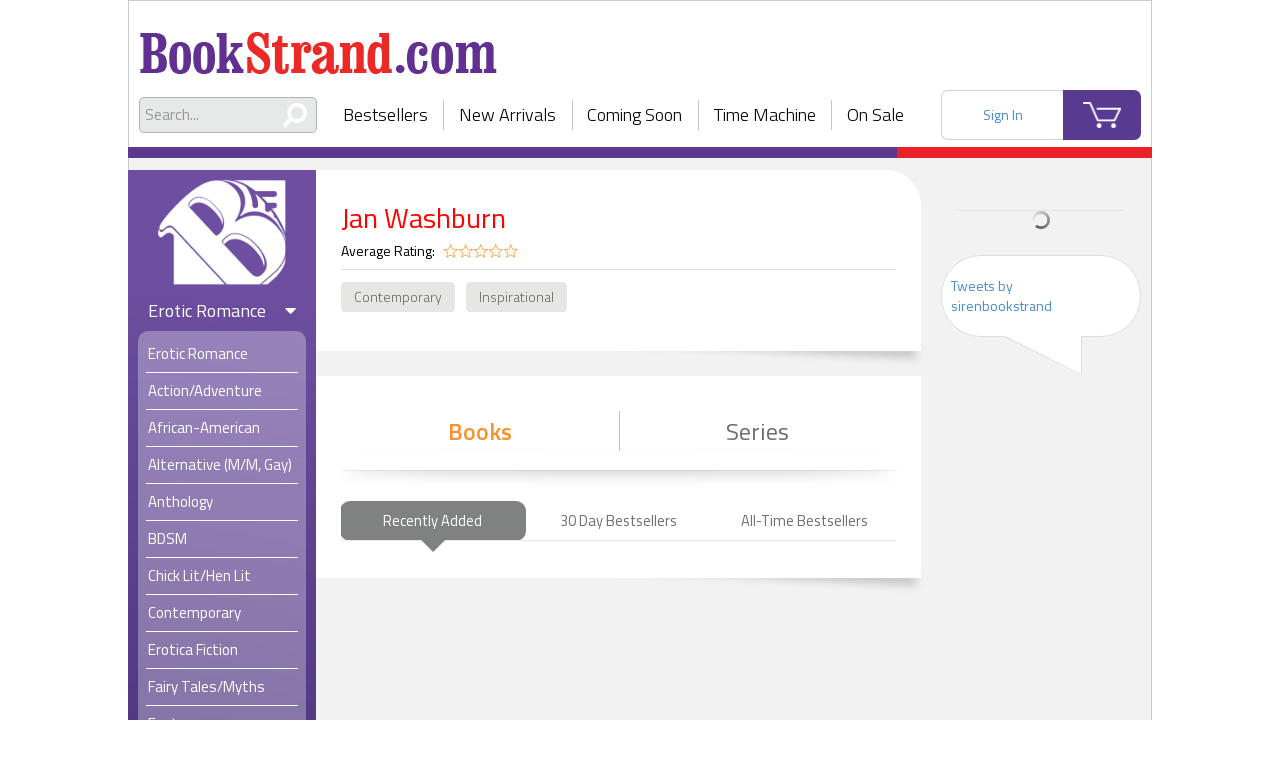

--- FILE ---
content_type: text/html; charset=UTF-8
request_url: https://www.bookstrand.com/jan-washburn
body_size: 7122
content:

<!doctype html>
<html lang="en">
  <head> 
    <title>Jan Washburn - BookStrand | Bestselling Erotic Romance eBooks</title>

          <!-- Global site tag (gtag.js) - Google Analytics -->
      <script async src="https://www.googletagmanager.com/gtag/js?id=UA-121370306-1"></script>
      <script>
        window.dataLayer = window.dataLayer || [];
        function gtag(){dataLayer.push(arguments);}
        gtag('js', new Date());
        gtag('config', 'UA-121370306-1');
      </script>
        
    <meta charset="utf-8">
    <meta http-equiv="X-UA-Compatible" content="IE=edge" />
    <meta name="apple-mobile-web-app-capable" content="yes">
    <meta name="apple-touch-fullscreen" content="yes">
    <meta name="viewport" content="width=device-width, initial-scale=1.0, maximum-scale=1.0, user-scalable=no, shrink-to-fit=no" />
    <meta name="stripe_api_token" content="pk_live_zh2LNfrgQnjUiL2kvQqMrsN2">
    <meta name="csrf-app-token" content="7-BDtoTGko4dfIdpl_CpwfOVR3ijPHLJodC5SbH7x1E">
    <meta name="description" content="Jan Washburn - author of books, writing in categories: Contemporary, Inspirational at Bookstrand.com"/>
    <meta name='keywords' content="erotic romance, ebooks, books, erotic, gay, menage, BDSM">

        <script type="text/javascript" src="/build/intersectionObserver.c5e5445d.js"></script>
    
    <script src="https://raw.githack.com/zloirock/core-js/v2.5.0/client/shim.min.js"></script>
    
    <link rel="stylesheet" href="//code.jquery.com/ui/1.12.1/themes/base/jquery-ui.css">
    <link rel="stylesheet" href="/build/app.dc0a9707.css">
    
    <link rel="apple-touch-icon" sizes="120x120" href="/apple-touch-icon.png">
    <link rel="icon" type="image/png" sizes="32x32" href="/favicon-32x32.png">
    <link rel="icon" type="image/png" sizes="16x16" href="/favicon-16x16.png">
    <link rel="icon" type="image/x-icon" href="/favicon.ico" />
    <link rel="manifest" href="/site.webmanifest">
    <link rel="mask-icon" href="/safari-pinned-tab.svg" color="#7958ab">
    <meta name="msapplication-TileColor" content="#7958ab">
    <meta name="theme-color" content="#7958ab">
    
      
    

    <noscript>
      <style>
        .layout {
          display: none!important;
        }
        body {
          height: 100%;
        }
      </style>
    </noscript>
    <script type="text/javascript">
      function areCookiesEnabled() { // https://stackoverflow.com/a/48521179
        try {
          document.cookie = 'cookietest=1';
          var cookiesEnabled = document.cookie.indexOf('cookietest=') !== -1;
          document.cookie = 'cookietest=1; expires=Thu, 01-Jan-1970 00:00:01 GMT';
          return cookiesEnabled;
        } catch (e) {
          return false;
        }
      };

      if ( !areCookiesEnabled() ) { // https://stackoverflow.com/a/524721
        var css = '.layout { display: none!important; } .cookie-notification { display: flex!important;} body {height: 100%;}',
            head = document.head || document.getElementsByTagName('head')[0],
            style = document.createElement('style');

        head.appendChild(style);

        style.type = 'text/css';
        if (style.styleSheet){
          // This is required for IE8 and below.
          style.styleSheet.cssText = css;
        } else {
          style.appendChild(document.createTextNode(css));
        }
      }
    </script>
    
    
            <style>
            .d-none {
                display: none !important;
            }
        </style>
        
  </head>
  <body class=" ">
    
    

    <div class="layout">
      <div id="container" class="layout__content-container">
        <div class="layout__header">
          <div class="header">
    <div class='header__logo-area'>
    <a class="header__logo-wrapper header__logo-wrapper--desktop" href='/'>
      <h1 class="header__logo header__logo--desktop text-hide">BookStrand</h1>
    </a>
    <div class="header__mobile-menu">
      <div class="header__menu-container">
        <div class="header__menu-button fa"></div>
        <a class="header__logo-wrapper header__logo-wrapper--mobile" href='/'>
          <img class="header__logo" src="/build/images/bookstrand_logo_white.7b0f4e5c.png" alt="bookstrand">
        </a>
      </div>
      <a class="header__logo-wrapper header__logo-wrapper--icon" href='/'>
        <img class="header__logo" src="/build/images/bookstrand_logo_icon.1ac51b51.png" alt="bookstrand">
      </a>
    </div>
  </div>

  <div class="header__nav-area">
    <div class="header__search">
      <div class="search">
        <form class="search__form" action="/search/all" role="search">
          <div class="search__input-wrapper">
            <span class="search__icon fas fa-search fa-flip-horizontal"></span>
            <input type="text" name="q" class="search__input global_search" placeholder="Search...">
          </div>
        </form>
        <div class='search__autocomplete'></div>
      </div>
    </div>
    <div class="header__nav">
      <div class="nav nav--without-action">
    <div class="nav__item">
    <a href="/bestsellers">Bestsellers</a>
  </div>
  <div class="nav__item">
    <a href="/newarrivals">New Arrivals</a>
  </div>
  <div class="nav__item">
    <a href="/coming_soon">Coming Soon</a>
  </div>
  <div class="nav__item">
    <a href="/time_machine">Time Machine</a>
  </div>
  <div class="nav__item">
    <a href="/on_sale">On Sale</a>
  </div>
</div>
    </div>
    <div class="header__user-area">
      <div class="header__account loading--overlay js-header-user-menu"></div>
      <a class="header__cart" href="/cart/">
        <span class="header__cart-count js-count-item-in-cart d-none"></span>
      </a>
    </div>
  </div>
</div>
        </div>
        <div class="layout__content-wrapper">

                    
                                        <div class="layout__sidebar layout__sidebar--left ">
            <div class="sidebar-menu">
              <div class="sidebar-menu__nav">
                <div class="nav nav--without-action">
    <div class="nav__item">
    <a href="/bestsellers">Bestsellers</a>
  </div>
  <div class="nav__item">
    <a href="/newarrivals">New Arrivals</a>
  </div>
  <div class="nav__item">
    <a href="/coming_soon">Coming Soon</a>
  </div>
  <div class="nav__item">
    <a href="/time_machine">Time Machine</a>
  </div>
  <div class="nav__item">
    <a href="/on_sale">On Sale</a>
  </div>
</div>
              </div>
              <div class="sidebar-menu__logo-wrapper ">
                                                      <a href="/" class="sidebar-menu__logo-link">
                      <img class="sidebar-menu__logo" src="/build/images/bookstrand_logo_icon.1ac51b51.png" alt="bookstrand">
                    </a>
                                                </div>
                                                          
              <div class="sidebar-menu__categories">
                                                                      
    
            
    <div class='category category--erotic'>
    <div class="category__content">
      <h3 class='category__name'>
        Erotic Romance
        <div class="category__state-icon fa fa-caret-down"></div>
      </h3>
      <ul class="category__subcategories ">
                        <li class='category__subcategory' role="presentation">
                                <a class='category__subcategory-link '
                    href="/books/erotic-romance"
                                      >
                  <span>Erotic Romance</span>
                </a>
              </li>
          
                                                                  
              <li class='category__subcategory ' role="presentation">
                <a class='category__subcategory-link '
                    href="/books/action-adventure"
                                      >
                  <span>Action/Adventure</span>
                </a>
              </li>
                                                                  
              <li class='category__subcategory ' role="presentation">
                <a class='category__subcategory-link '
                    href="/books/african-american"
                                      >
                  <span>African-American</span>
                </a>
              </li>
                                                                  
              <li class='category__subcategory ' role="presentation">
                <a class='category__subcategory-link '
                    href="/books/gay-romance"
                                      >
                  <span>Alternative (M/M, Gay)</span>
                </a>
              </li>
                                                                  
              <li class='category__subcategory ' role="presentation">
                <a class='category__subcategory-link '
                    href="/books/anthology"
                                      >
                  <span>Anthology</span>
                </a>
              </li>
                                                                  
              <li class='category__subcategory ' role="presentation">
                <a class='category__subcategory-link '
                    href="/books/BDSM"
                                      >
                  <span>BDSM</span>
                </a>
              </li>
                                                                  
              <li class='category__subcategory ' role="presentation">
                <a class='category__subcategory-link '
                    href="/books/chick-lit-hen-lit"
                                      >
                  <span>Chick Lit/Hen Lit</span>
                </a>
              </li>
                                                                  
              <li class='category__subcategory ' role="presentation">
                <a class='category__subcategory-link '
                    href="/books/contemporary"
                                      >
                  <span>Contemporary</span>
                </a>
              </li>
                                                                  
              <li class='category__subcategory ' role="presentation">
                <a class='category__subcategory-link '
                    href="/books/erotica-fiction"
                                      >
                  <span>Erotica Fiction</span>
                </a>
              </li>
                                                                  
              <li class='category__subcategory ' role="presentation">
                <a class='category__subcategory-link '
                    href="/books/fairy-tales-myths"
                                      >
                  <span>Fairy Tales/Myths</span>
                </a>
              </li>
                                                                  
              <li class='category__subcategory ' role="presentation">
                <a class='category__subcategory-link '
                    href="/books/fantasy"
                                      >
                  <span>Fantasy</span>
                </a>
              </li>
                                                                  
              <li class='category__subcategory ' role="presentation">
                <a class='category__subcategory-link '
                    href="/books/futuristic"
                                      >
                  <span>Futuristic</span>
                </a>
              </li>
                                                                  
              <li class='category__subcategory ' role="presentation">
                <a class='category__subcategory-link '
                    href="/books/gothic"
                                      >
                  <span>Gothic</span>
                </a>
              </li>
                                                                  
              <li class='category__subcategory ' role="presentation">
                <a class='category__subcategory-link '
                    href="/books/historical"
                                      >
                  <span>Historical</span>
                </a>
              </li>
                                                                  
              <li class='category__subcategory ' role="presentation">
                <a class='category__subcategory-link '
                    href="/books-horror-twisted-tales"
                                      >
                  <span>Horror/Twisted Tales</span>
                </a>
              </li>
                                                                  
              <li class='category__subcategory ' role="presentation">
                <a class='category__subcategory-link '
                    href="/books/interracial"
                                      >
                  <span>Interracial</span>
                </a>
              </li>
                                                                  
              <li class='category__subcategory ' role="presentation">
                <a class='category__subcategory-link '
                    href="/books/may-december"
                                      >
                  <span>May-December</span>
                </a>
              </li>
                                                                  
              <li class='category__subcategory ' role="presentation">
                <a class='category__subcategory-link '
                    href="/books/menage"
                                      >
                  <span>Menage a Trois/Quatre</span>
                </a>
              </li>
                                                                  
              <li class='category__subcategory ' role="presentation">
                <a class='category__subcategory-link '
                    href="/books/multiple-partners"
                                      >
                  <span>Multiple Partners</span>
                </a>
              </li>
                                                                  
              <li class='category__subcategory ' role="presentation">
                <a class='category__subcategory-link '
                    href="/books/olderHh"
                                      >
                  <span>Older H/h</span>
                </a>
              </li>
                                                                  
              <li class='category__subcategory ' role="presentation">
                <a class='category__subcategory-link '
                    href="/books/paranormal"
                                      >
                  <span>Paranormal</span>
                </a>
              </li>
                                                                  
              <li class='category__subcategory ' role="presentation">
                <a class='category__subcategory-link '
                    href="/books/regency"
                                      >
                  <span>Regency</span>
                </a>
              </li>
                                                                  
              <li class='category__subcategory ' role="presentation">
                <a class='category__subcategory-link '
                    href="/books/romantic-comedy"
                                      >
                  <span>Romantic Comedy</span>
                </a>
              </li>
                                                                  
              <li class='category__subcategory ' role="presentation">
                <a class='category__subcategory-link '
                    href="/books/romantic-suspense"
                                      >
                  <span>Romantic Suspense</span>
                </a>
              </li>
                                                                  
              <li class='category__subcategory ' role="presentation">
                <a class='category__subcategory-link '
                    href="/books/rubenesque"
                                      >
                  <span>Rubenesque</span>
                </a>
              </li>
                                                                  
              <li class='category__subcategory ' role="presentation">
                <a class='category__subcategory-link '
                    href="/books/science-fiction"
                                      >
                  <span>Science Fiction</span>
                </a>
              </li>
                                                                  
              <li class='category__subcategory ' role="presentation">
                <a class='category__subcategory-link '
                    href="/books/shape-shifter"
                                      >
                  <span>Shape-shifter</span>
                </a>
              </li>
                                                                  
              <li class='category__subcategory ' role="presentation">
                <a class='category__subcategory-link '
                    href="/books/short-stories"
                                      >
                  <span>Short Stories</span>
                </a>
              </li>
                                                                  
              <li class='category__subcategory ' role="presentation">
                <a class='category__subcategory-link '
                    href="/books/time-travel"
                                      >
                  <span>Time Travel</span>
                </a>
              </li>
                                                                  
              <li class='category__subcategory ' role="presentation">
                <a class='category__subcategory-link '
                    href="/books/vampires-werewolves"
                                      >
                  <span>Vampires/Werewolves</span>
                </a>
              </li>
                                                                  
              <li class='category__subcategory ' role="presentation">
                <a class='category__subcategory-link '
                    href="/books/western-cowboys"
                                      >
                  <span>Western/Cowboys</span>
                </a>
              </li>
                          </ul>
    </div>
    
  </div>
    
                
    
              
    <div class='category category--mainstream'>
    <div class="category__content">
      <h3 class='category__name'>
        Mainstream Romance
        <div class="category__state-icon fa fa-caret-down"></div>
      </h3>
      <ul class="category__subcategories ">
                        <li class='category__subcategory' role="presentation">
                                <a class='category__subcategory-link '
                    href="/books/mainstream-romance"
                                      >
                  <span>Mainstream Romance</span>
                </a>
              </li>
          
                                                                  
              <li class='category__subcategory ' role="presentation">
                <a class='category__subcategory-link '
                    href="/books/mainstream-romance/action-adventure"
                                      >
                  <span>Action/Adventure</span>
                </a>
              </li>
                                                                  
              <li class='category__subcategory ' role="presentation">
                <a class='category__subcategory-link '
                    href="/books/mainstream-romance/african-american"
                                      >
                  <span>African-American</span>
                </a>
              </li>
                                                                  
              <li class='category__subcategory ' role="presentation">
                <a class='category__subcategory-link '
                    href="/books/mainstream-romance/anthology"
                                      >
                  <span>Anthology</span>
                </a>
              </li>
                                                                  
              <li class='category__subcategory ' role="presentation">
                <a class='category__subcategory-link '
                    href="/books/mainstream-romance/bittersweet-tragedy"
                                      >
                  <span>Bittersweet/Tragedy</span>
                </a>
              </li>
                                                                  
              <li class='category__subcategory category__subcategory--toggleable category__subcategory--hidden' role="presentation">
                <a class='category__subcategory-link '
                    href="/books/mainstream-romance/chick-lit-hen-lit"
                                      >
                  <span>Chick Lit/Hen Lit</span>
                </a>
              </li>
                                                                  
              <li class='category__subcategory category__subcategory--toggleable category__subcategory--hidden' role="presentation">
                <a class='category__subcategory-link '
                    href="/books/mainstream-romance/contemporary"
                                      >
                  <span>Contemporary</span>
                </a>
              </li>
                                                                  
              <li class='category__subcategory category__subcategory--toggleable category__subcategory--hidden' role="presentation">
                <a class='category__subcategory-link '
                    href="/books/mainstream-romance/fairy-tales-myths"
                                      >
                  <span>Fairy Tales/Myths</span>
                </a>
              </li>
                                                                  
              <li class='category__subcategory category__subcategory--toggleable category__subcategory--hidden' role="presentation">
                <a class='category__subcategory-link '
                    href="/books/mainstream-romance/fantasy"
                                      >
                  <span>Fantasy</span>
                </a>
              </li>
                                                                  
              <li class='category__subcategory category__subcategory--toggleable category__subcategory--hidden' role="presentation">
                <a class='category__subcategory-link '
                    href="/books/mainstream-romance/futuristic"
                                      >
                  <span>Futuristic</span>
                </a>
              </li>
                                                                  
              <li class='category__subcategory category__subcategory--toggleable category__subcategory--hidden' role="presentation">
                <a class='category__subcategory-link '
                    href="/books/mainstream-romance/gay-lesbian"
                                      >
                  <span>Gay/Lesbian</span>
                </a>
              </li>
                                                                  
              <li class='category__subcategory category__subcategory--toggleable category__subcategory--hidden' role="presentation">
                <a class='category__subcategory-link '
                    href="/books/mainstream-romance/gothic"
                                      >
                  <span>Gothic</span>
                </a>
              </li>
                                                                  
              <li class='category__subcategory category__subcategory--toggleable category__subcategory--hidden' role="presentation">
                <a class='category__subcategory-link '
                    href="/books/mainstream-romance/historical"
                                      >
                  <span>Historical</span>
                </a>
              </li>
                                                                  
              <li class='category__subcategory category__subcategory--toggleable category__subcategory--hidden' role="presentation">
                <a class='category__subcategory-link '
                    href="/books/mainstream-romance/horror-twisted-tales"
                                      >
                  <span>Horror/Twisted Tales</span>
                </a>
              </li>
                                                                  
              <li class='category__subcategory category__subcategory--toggleable category__subcategory--hidden' role="presentation">
                <a class='category__subcategory-link '
                    href="/books/mainstream-romance/inspirational"
                                      >
                  <span>Inspirational</span>
                </a>
              </li>
                                                                  
              <li class='category__subcategory category__subcategory--toggleable category__subcategory--hidden' role="presentation">
                <a class='category__subcategory-link '
                    href="/books/mainstream-romance/interracial"
                                      >
                  <span>Interracial</span>
                </a>
              </li>
                                                                  
              <li class='category__subcategory category__subcategory--toggleable category__subcategory--hidden' role="presentation">
                <a class='category__subcategory-link '
                    href="/books/mainstream-romance/medical"
                                      >
                  <span>Medical</span>
                </a>
              </li>
                                                                  
              <li class='category__subcategory category__subcategory--toggleable category__subcategory--hidden' role="presentation">
                <a class='category__subcategory-link '
                    href="/books/mainstream-romance/paranormal"
                                      >
                  <span>Paranormal</span>
                </a>
              </li>
                                                                  
              <li class='category__subcategory category__subcategory--toggleable category__subcategory--hidden' role="presentation">
                <a class='category__subcategory-link '
                    href="/books/mainstream-romance/regency"
                                      >
                  <span>Regency</span>
                </a>
              </li>
                                                                  
              <li class='category__subcategory category__subcategory--toggleable category__subcategory--hidden' role="presentation">
                <a class='category__subcategory-link '
                    href="/books/mainstream-romance/romantic-comedy"
                                      >
                  <span>Romantic Comedy</span>
                </a>
              </li>
                                                                  
              <li class='category__subcategory category__subcategory--toggleable category__subcategory--hidden' role="presentation">
                <a class='category__subcategory-link '
                    href="/books/mainstream-romance/romantic-literature"
                                      >
                  <span>Romantic Literature</span>
                </a>
              </li>
                                                                  
              <li class='category__subcategory category__subcategory--toggleable category__subcategory--hidden' role="presentation">
                <a class='category__subcategory-link '
                    href="/books/mainstream-romance/romantic-suspense"
                                      >
                  <span>Romantic Suspense</span>
                </a>
              </li>
                                                                  
              <li class='category__subcategory category__subcategory--toggleable category__subcategory--hidden' role="presentation">
                <a class='category__subcategory-link '
                    href="/books/mainstream-romance/rubenesque"
                                      >
                  <span>Rubenesque</span>
                </a>
              </li>
                                                                  
              <li class='category__subcategory category__subcategory--toggleable category__subcategory--hidden' role="presentation">
                <a class='category__subcategory-link '
                    href="/books/mainstream-romance/science-fiction"
                                      >
                  <span>Science Fiction</span>
                </a>
              </li>
                                                                  
              <li class='category__subcategory category__subcategory--toggleable category__subcategory--hidden' role="presentation">
                <a class='category__subcategory-link '
                    href="/books/mainstream-romance/shape-shifter"
                                      >
                  <span>Shape-shifter</span>
                </a>
              </li>
                                                                  
              <li class='category__subcategory category__subcategory--toggleable category__subcategory--hidden' role="presentation">
                <a class='category__subcategory-link '
                    href="/books/mainstream-romance/short-stories"
                                      >
                  <span>Short Stories</span>
                </a>
              </li>
                                                                  
              <li class='category__subcategory category__subcategory--toggleable category__subcategory--hidden' role="presentation">
                <a class='category__subcategory-link '
                    href="/books/mainstream-romance/time-travel"
                                      >
                  <span>Time Travel</span>
                </a>
              </li>
                                                                  
              <li class='category__subcategory category__subcategory--toggleable category__subcategory--hidden' role="presentation">
                <a class='category__subcategory-link '
                    href="/books/mainstream-romance/vampires-werewolves"
                                      >
                  <span>Vampires/Werewolves</span>
                </a>
              </li>
                                                                  
              <li class='category__subcategory category__subcategory--toggleable category__subcategory--hidden' role="presentation">
                <a class='category__subcategory-link '
                    href="/books/mainstream-romance/western-cowboys"
                                      >
                  <span>Western/Cowboys</span>
                </a>
              </li>
                                                                  
              <li class='category__subcategory category__subcategory--toggleable category__subcategory--hidden' role="presentation">
                <a class='category__subcategory-link '
                    href="/books/mainstream-romance/womens-fiction"
                                      >
                  <span>Women&#039;s Fiction</span>
                </a>
              </li>
                                                                  
              <li class='category__subcategory category__subcategory--toggleable category__subcategory--hidden' role="presentation">
                <a class='category__subcategory-link '
                    href="/books/mainstream-romance/young-adult"
                                      >
                  <span>Young Adult</span>
                </a>
              </li>
                              <div class="category__subcategory category__footer ">
            <span class="category__more">
              See More
            </span>
          </div>
                </ul>
    </div>
    
  </div>
    
                
    
            
    <div class='category category--general'>
    <div class="category__content">
      <h3 class='category__name'>
        General Fiction
        <div class="category__state-icon fa fa-caret-right "></div>
      </h3>
      <ul class="category__subcategories category__subcategories--hidden">
          
                                                                  
              <li class='category__subcategory ' role="presentation">
                <a class='category__subcategory-link '
                    href="/books/general-fiction/action-adventure"
                                      >
                  <span>Action/Adventure</span>
                </a>
              </li>
                                                                  
              <li class='category__subcategory ' role="presentation">
                <a class='category__subcategory-link '
                    href="/books/general-fiction/african-american"
                                      >
                  <span>African-American</span>
                </a>
              </li>
                                                                  
              <li class='category__subcategory ' role="presentation">
                <a class='category__subcategory-link '
                    href="/books/general-fiction/anthology"
                                      >
                  <span>Anthology</span>
                </a>
              </li>
                                                                  
              <li class='category__subcategory ' role="presentation">
                <a class='category__subcategory-link '
                    href="/books/general-fiction/classic-literature"
                                      >
                  <span>Classic Literature</span>
                </a>
              </li>
                                                                  
              <li class='category__subcategory category__subcategory--toggleable category__subcategory--hidden' role="presentation">
                <a class='category__subcategory-link '
                    href="/books/general-fiction/contemporary"
                                      >
                  <span>Contemporary</span>
                </a>
              </li>
                                                                  
              <li class='category__subcategory category__subcategory--toggleable category__subcategory--hidden' role="presentation">
                <a class='category__subcategory-link '
                    href="/books/general-fiction/fairy-tales-myths"
                                      >
                  <span>Fairy Tales/Myths</span>
                </a>
              </li>
                                                                  
              <li class='category__subcategory category__subcategory--toggleable category__subcategory--hidden' role="presentation">
                <a class='category__subcategory-link '
                    href="/books/general-fiction/fantasy"
                                      >
                  <span>Fantasy</span>
                </a>
              </li>
                                                                  
              <li class='category__subcategory category__subcategory--toggleable category__subcategory--hidden' role="presentation">
                <a class='category__subcategory-link '
                    href="/books/general-fiction/fiction"
                                      >
                  <span>FICTION</span>
                </a>
              </li>
                                                                  
              <li class='category__subcategory category__subcategory--toggleable category__subcategory--hidden' role="presentation">
                <a class='category__subcategory-link '
                    href="/books/general-fiction/futuristic"
                                      >
                  <span>Futuristic</span>
                </a>
              </li>
                                                                  
              <li class='category__subcategory category__subcategory--toggleable category__subcategory--hidden' role="presentation">
                <a class='category__subcategory-link '
                    href="/books/general-fiction/general"
                                      >
                  <span>General</span>
                </a>
              </li>
                                                                  
              <li class='category__subcategory category__subcategory--toggleable category__subcategory--hidden' role="presentation">
                <a class='category__subcategory-link '
                    href="/books/general-fiction/gothic"
                                      >
                  <span>Gothic</span>
                </a>
              </li>
                                                                  
              <li class='category__subcategory category__subcategory--toggleable category__subcategory--hidden' role="presentation">
                <a class='category__subcategory-link '
                    href="/books/general-fiction/historical"
                                      >
                  <span>Historical</span>
                </a>
              </li>
                                                                  
              <li class='category__subcategory category__subcategory--toggleable category__subcategory--hidden' role="presentation">
                <a class='category__subcategory-link '
                    href="/books/general-fiction/horror-twisted-tales"
                                      >
                  <span>Horror/Twisted Tales</span>
                </a>
              </li>
                                                                  
              <li class='category__subcategory category__subcategory--toggleable category__subcategory--hidden' role="presentation">
                <a class='category__subcategory-link '
                    href="/books/general-fiction/inspirational"
                                      >
                  <span>Inspirational</span>
                </a>
              </li>
                                                                  
              <li class='category__subcategory category__subcategory--toggleable category__subcategory--hidden' role="presentation">
                <a class='category__subcategory-link '
                    href="/books/general-fiction/paranormal"
                                      >
                  <span>Paranormal</span>
                </a>
              </li>
                                                                  
              <li class='category__subcategory category__subcategory--toggleable category__subcategory--hidden' role="presentation">
                <a class='category__subcategory-link '
                    href="/books/general-fiction/science-fiction"
                                      >
                  <span>Science Fiction</span>
                </a>
              </li>
                                                                  
              <li class='category__subcategory category__subcategory--toggleable category__subcategory--hidden' role="presentation">
                <a class='category__subcategory-link '
                    href="/books/general-fiction/short-stories"
                                      >
                  <span>Short Stories</span>
                </a>
              </li>
                                                                  
              <li class='category__subcategory category__subcategory--toggleable category__subcategory--hidden' role="presentation">
                <a class='category__subcategory-link '
                    href="/books/general-fiction/suspense-mystery"
                                      >
                  <span>Suspense/Mystery</span>
                </a>
              </li>
                                                                  
              <li class='category__subcategory category__subcategory--toggleable category__subcategory--hidden' role="presentation">
                <a class='category__subcategory-link '
                    href="/books/general-fiction/thrillers"
                                      >
                  <span>Thrillers</span>
                </a>
              </li>
                                                                  
              <li class='category__subcategory category__subcategory--toggleable category__subcategory--hidden' role="presentation">
                <a class='category__subcategory-link '
                    href="/books/general-fiction/young-adult"
                                      >
                  <span>Young Adult</span>
                </a>
              </li>
                              <div class="category__subcategory category__footer category__footer--hidden">
            <span class="category__more">
              See More
            </span>
          </div>
                </ul>
    </div>
    
  </div>
    
                
    
            
    <div class='category category--non-fiction'>
    <div class="category__content">
      <h3 class='category__name'>
        Non-Fiction
        <div class="category__state-icon fa fa-caret-right "></div>
      </h3>
      <ul class="category__subcategories category__subcategories--hidden">
          
                                                                  
              <li class='category__subcategory ' role="presentation">
                <a class='category__subcategory-link '
                    href="/books/non-fiction/art"
                                      >
                  <span>Art</span>
                </a>
              </li>
                                                                  
              <li class='category__subcategory ' role="presentation">
                <a class='category__subcategory-link '
                    href="/books/non-fiction/biography-autobiography"
                                      >
                  <span>Biography &amp; Autobiography</span>
                </a>
              </li>
                                                                  
              <li class='category__subcategory ' role="presentation">
                <a class='category__subcategory-link '
                    href="/books/non-fiction/business"
                                      >
                  <span>Business</span>
                </a>
              </li>
                                                                  
              <li class='category__subcategory ' role="presentation">
                <a class='category__subcategory-link '
                    href="/books/non-fiction/chemistry"
                                      >
                  <span>Chemistry</span>
                </a>
              </li>
                                                                  
              <li class='category__subcategory category__subcategory--toggleable category__subcategory--hidden' role="presentation">
                <a class='category__subcategory-link '
                    href="/books/non-fiction/children-nonfiction"
                                      >
                  <span>Children Nonfiction</span>
                </a>
              </li>
                                                                  
              <li class='category__subcategory category__subcategory--toggleable category__subcategory--hidden' role="presentation">
                <a class='category__subcategory-link '
                    href="/catalog/106"
                                      >
                  <span>Computer Technology</span>
                </a>
              </li>
                                                                  
              <li class='category__subcategory category__subcategory--toggleable category__subcategory--hidden' role="presentation">
                <a class='category__subcategory-link '
                    href="/books/non-fiction/cooking-food"
                                      >
                  <span>Cooking &amp; Food</span>
                </a>
              </li>
                                                                  
              <li class='category__subcategory category__subcategory--toggleable category__subcategory--hidden' role="presentation">
                <a class='category__subcategory-link '
                    href="/books/non-fiction/current-events"
                                      >
                  <span>Current Events</span>
                </a>
              </li>
                                                                  
              <li class='category__subcategory category__subcategory--toggleable category__subcategory--hidden' role="presentation">
                <a class='category__subcategory-link '
                    href="/books/non-fiction/education"
                                      >
                  <span>Education</span>
                </a>
              </li>
                                                                  
              <li class='category__subcategory category__subcategory--toggleable category__subcategory--hidden' role="presentation">
                <a class='category__subcategory-link '
                    href="/books/non-fiction/entertainment"
                                      >
                  <span>Entertainment</span>
                </a>
              </li>
                                                                  
              <li class='category__subcategory category__subcategory--toggleable category__subcategory--hidden' role="presentation">
                <a class='category__subcategory-link '
                    href="/books/non-fiction/ethics"
                                      >
                  <span>Ethics</span>
                </a>
              </li>
                                                                  
              <li class='category__subcategory category__subcategory--toggleable category__subcategory--hidden' role="presentation">
                <a class='category__subcategory-link '
                    href="/books/non-fiction/family-relationships"
                                      >
                  <span>Family &amp; Relationships</span>
                </a>
              </li>
                                                                  
              <li class='category__subcategory category__subcategory--toggleable category__subcategory--hidden' role="presentation">
                <a class='category__subcategory-link '
                    href="/books/non-fiction/finance"
                                      >
                  <span>Finance</span>
                </a>
              </li>
                                                                  
              <li class='category__subcategory category__subcategory--toggleable category__subcategory--hidden' role="presentation">
                <a class='category__subcategory-link '
                    href="/books/non-fiction/folklore"
                                      >
                  <span>Folklore</span>
                </a>
              </li>
                                                                  
              <li class='category__subcategory category__subcategory--toggleable category__subcategory--hidden' role="presentation">
                <a class='category__subcategory-link '
                    href="/books/non-fiction/gay-lesbian"
                                      >
                  <span>Gay/Lesbian Nonfiction</span>
                </a>
              </li>
                                                                  
              <li class='category__subcategory category__subcategory--toggleable category__subcategory--hidden' role="presentation">
                <a class='category__subcategory-link '
                    href="/books/non-fiction/gender-studies"
                                      >
                  <span>Gender Studies</span>
                </a>
              </li>
                                                                  
              <li class='category__subcategory category__subcategory--toggleable category__subcategory--hidden' role="presentation">
                <a class='category__subcategory-link '
                    href="/books/non-fiction/general"
                                      >
                  <span>General</span>
                </a>
              </li>
                                                                  
              <li class='category__subcategory category__subcategory--toggleable category__subcategory--hidden' role="presentation">
                <a class='category__subcategory-link '
                    href="/books/non-fiction/grammar-language-usage"
                                      >
                  <span>Grammar &amp; Language Usage</span>
                </a>
              </li>
                                                                  
              <li class='category__subcategory category__subcategory--toggleable category__subcategory--hidden' role="presentation">
                <a class='category__subcategory-link '
                    href="/books/non-fiction/health-fitness"
                                      >
                  <span>Health &amp; Fitness</span>
                </a>
              </li>
                                                                  
              <li class='category__subcategory category__subcategory--toggleable category__subcategory--hidden' role="presentation">
                <a class='category__subcategory-link '
                    href="/books/non-fiction/history"
                                      >
                  <span>History</span>
                </a>
              </li>
                                                                  
              <li class='category__subcategory category__subcategory--toggleable category__subcategory--hidden' role="presentation">
                <a class='category__subcategory-link '
                    href="/books/non-fiction/humor"
                                      >
                  <span>Humor</span>
                </a>
              </li>
                                                                  
              <li class='category__subcategory category__subcategory--toggleable category__subcategory--hidden' role="presentation">
                <a class='category__subcategory-link '
                    href="/books/non-fiction/language-arts"
                                      >
                  <span>Language Arts</span>
                </a>
              </li>
                                                                  
              <li class='category__subcategory category__subcategory--toggleable category__subcategory--hidden' role="presentation">
                <a class='category__subcategory-link '
                    href="/books/non-fiction/medical"
                                      >
                  <span>Medical</span>
                </a>
              </li>
                                                                  
              <li class='category__subcategory category__subcategory--toggleable category__subcategory--hidden' role="presentation">
                <a class='category__subcategory-link '
                    href="/books/non-fiction/military"
                                      >
                  <span>Military</span>
                </a>
              </li>
                                                                  
              <li class='category__subcategory category__subcategory--toggleable category__subcategory--hidden' role="presentation">
                <a class='category__subcategory-link '
                    href="/books/non-fiction/nature"
                                      >
                  <span>Nature</span>
                </a>
              </li>
                                                                  
              <li class='category__subcategory category__subcategory--toggleable category__subcategory--hidden' role="presentation">
                <a class='category__subcategory-link '
                    href="/books/non-fiction/new-age"
                                      >
                  <span>New Age</span>
                </a>
              </li>
                                                                  
              <li class='category__subcategory category__subcategory--toggleable category__subcategory--hidden' role="presentation">
                <a class='category__subcategory-link '
                    href="/books/non-fiction/outdoor-recreation"
                                      >
                  <span>Outdoor Recreation</span>
                </a>
              </li>
                                                                  
              <li class='category__subcategory category__subcategory--toggleable category__subcategory--hidden' role="presentation">
                <a class='category__subcategory-link '
                    href="/books/non-fiction/performing-arts"
                                      >
                  <span>Performing Arts</span>
                </a>
              </li>
                                                                  
              <li class='category__subcategory category__subcategory--toggleable category__subcategory--hidden' role="presentation">
                <a class='category__subcategory-link '
                    href="/books/non-fiction/pets"
                                      >
                  <span>Pets</span>
                </a>
              </li>
                                                                  
              <li class='category__subcategory category__subcategory--toggleable category__subcategory--hidden' role="presentation">
                <a class='category__subcategory-link '
                    href="/books/non-fiction/philosophy"
                                      >
                  <span>Philosophy</span>
                </a>
              </li>
                                                                  
              <li class='category__subcategory category__subcategory--toggleable category__subcategory--hidden' role="presentation">
                <a class='category__subcategory-link '
                    href="/books/non-fiction/political-science"
                                      >
                  <span>Political Science</span>
                </a>
              </li>
                                                                  
              <li class='category__subcategory category__subcategory--toggleable category__subcategory--hidden' role="presentation">
                <a class='category__subcategory-link '
                    href="/books/non-fiction/professional"
                                      >
                  <span>Professional</span>
                </a>
              </li>
                                                                  
              <li class='category__subcategory category__subcategory--toggleable category__subcategory--hidden' role="presentation">
                <a class='category__subcategory-link '
                    href="/books/non-fiction/psychology"
                                      >
                  <span>Psychology</span>
                </a>
              </li>
                                                                  
              <li class='category__subcategory category__subcategory--toggleable category__subcategory--hidden' role="presentation">
                <a class='category__subcategory-link '
                    href="/books/non-fiction/recovery"
                                      >
                  <span>Recovery</span>
                </a>
              </li>
                                                                  
              <li class='category__subcategory category__subcategory--toggleable category__subcategory--hidden' role="presentation">
                <a class='category__subcategory-link '
                    href="/books/non-fiction/religion-spirituality"
                                      >
                  <span>Religion &amp; Spirituality</span>
                </a>
              </li>
                                                                  
              <li class='category__subcategory category__subcategory--toggleable category__subcategory--hidden' role="presentation">
                <a class='category__subcategory-link '
                    href="/books/non-fiction/self-improvement"
                                      >
                  <span>Self-Improvement</span>
                </a>
              </li>
                                                                  
              <li class='category__subcategory category__subcategory--toggleable category__subcategory--hidden' role="presentation">
                <a class='category__subcategory-link '
                    href="/books/non-fiction/sociology"
                                      >
                  <span>Sociology</span>
                </a>
              </li>
                                                                  
              <li class='category__subcategory category__subcategory--toggleable category__subcategory--hidden' role="presentation">
                <a class='category__subcategory-link '
                    href="/books/non-fiction/sports-recreations"
                                      >
                  <span>Sports &amp; Recreations</span>
                </a>
              </li>
                                                                  
              <li class='category__subcategory category__subcategory--toggleable category__subcategory--hidden' role="presentation">
                <a class='category__subcategory-link '
                    href="/books/non-fiction/study-aids-workbooks"
                                      >
                  <span>Study Aids &amp; Workbooks</span>
                </a>
              </li>
                                                                  
              <li class='category__subcategory category__subcategory--toggleable category__subcategory--hidden' role="presentation">
                <a class='category__subcategory-link '
                    href="/books/non-fiction/text-book"
                                      >
                  <span>Text Book</span>
                </a>
              </li>
                                                                  
              <li class='category__subcategory category__subcategory--toggleable category__subcategory--hidden' role="presentation">
                <a class='category__subcategory-link '
                    href="/books/non-fiction/travel"
                                      >
                  <span>Travel</span>
                </a>
              </li>
                                                                  
              <li class='category__subcategory category__subcategory--toggleable category__subcategory--hidden' role="presentation">
                <a class='category__subcategory-link '
                    href="/books/non-fiction/womens-studies"
                                      >
                  <span>Women&#039;s Studies</span>
                </a>
              </li>
                                                                  
              <li class='category__subcategory category__subcategory--toggleable category__subcategory--hidden' role="presentation">
                <a class='category__subcategory-link '
                    href="/books/non-fiction/young-adult-nonfiction"
                                      >
                  <span>Young Adult Nonfiction</span>
                </a>
              </li>
                              <div class="category__subcategory category__footer category__footer--hidden">
            <span class="category__more">
              See More
            </span>
          </div>
                </ul>
    </div>
    
  </div>
    

                                                </div>
            </div>
          </div>
          
          <div class="layout__content ">
              <div class="author-page">
    <div class="content-block padded-block">
      <div class="author-page__author">
        <div class="author-page__author-profile">
                    
          <div class="author-page__author-info">
            <div class="author-page__author-name-wrapper">
              <div class="flex-grow-1 px-2 pt-2">
                <h1 class="author-page__author-name m-0">Jan Washburn</h1>
                <span hidden class="author-page__author-slug">jan-washburn</span>
                <div class="author-page__author-rating-wrapper border-bottom flex-grow-1 py-2">
                    <span class="author-page__author-rating-title mr-2">
                      Average Rating:
                    </span>
                    <span class="author-page__author-rating">
                            <div class="star-rating ">
                                    <i class="star-rating__icon star-rating__icon--empty icomoon-star-empty"></i>
                                                      <i class="star-rating__icon star-rating__icon--empty icomoon-star-empty"></i>
                                                      <i class="star-rating__icon star-rating__icon--empty icomoon-star-empty"></i>
                                                      <i class="star-rating__icon star-rating__icon--empty icomoon-star-empty"></i>
                                                      <i class="star-rating__icon star-rating__icon--empty icomoon-star-empty"></i>
                            </div>
    
  

                    </span>
                  </div>
              </div>
                          </div>
            
            <div class="author-page__author-categories px-2">
              <div class="pt-2 border-top">
                                  <a href="/books/mainstream-romance/contemporary" class="btn btn--gray-light btn--small my-1 mr-2">Contemporary</a>
                                  <a href="/books/mainstream-romance/inspirational" class="btn btn--gray-light btn--small my-1 mr-2">Inspirational</a>
                              </div>
            </div>
          </div>
        </div>
                        
      </div>
    </div>
    
        
    
        
    <div id="authors_books_content" class="content-block padded-block scroll-start">
      
  <div
      class="library__type-filters "
          >
                  <span
          class="library__type-filter library__type-filter--active "
                    href="books"
          >
          Books
        </span>
              
                  <span
          class="library__type-filter  "
                    href="series"
          >
          Series
        </span>
              
      </div>
      <div class="content-divider"></div>
        




  <div class="library__symbol-filters">
    <div class="library__symbol-wrapper">
              <span href="recently-added"
           class="library__symbol-filter library__symbol-filter--mode-category  library__symbol-filter--active"
          >
          Recently Added
        </span>
              <span href="30-day-bestsellers"
           class="library__symbol-filter library__symbol-filter--mode-category "
          >
          30 Day Bestsellers
        </span>
              <span href="all-time-bestsellers"
           class="library__symbol-filter library__symbol-filter--mode-category "
          >
          All-Time Bestsellers
        </span>
          </div>
  </div>

      
      <div class="library__books">

      </div>
    </div>
    
  </div>
          </div>
                      <div class="layout__sidebar layout__sidebar--right ">
              <div class="right-sidebar ">
                  
  
  
  <div id="book-related-authors">
    <div class="right-sidebar__content right-sidebar__content--with-border"></div>
  </div>

  <div class="right-sidebar__content right-sidebar__content--mobile-hidden">
    <div class="twitter">
    <div class="twitter__wrapper">
        <a
           class="twitter__timeline twitter-timeline"
           data-height="450"
           href=https://twitter.com/sirenbookstrand?ref_src=twsrc%5Etfw
        >
            Tweets by
            <br/>
            sirenbookstrand
        </a>
        <script async src="https://platform.twitter.com/widgets.js" charset="utf-8"></script>
    </div>
</div>
  </div>
                              </div>
            </div>
                  </div>
      </div>
      <div class="layout__footer compensate-for-scrollbar">
        <!-- ## FOOTER ####################### -->

<div class="footer">
  <div class="footer__top">
    <div class="footer__help">
      <h4 class="footer__help-title footer__block-header">Need Help?</h4>
      <div class="footer__help-links">
        <a class="footer__help-button btn btn--small btn--blue-light" href="http://www.sirenbookstrand.com/customers/helpdesk.htm">
          Visit our Help Desk
        </a>
        <a class="footer__help-button btn btn--small btn--blue-light" href="/contact-us" >
          Contact Us
        </a>
      </div>
    </div>
    <div class="footer__info">
      <div class="footer__info-links">
        <div class="footer__links">
          <div class='footer__links-title'>For Readers</div>
          <ul class="footer__links-list">
            <li class="footer__links-item">
              <a class="footer__links-link" href="/siren-calendar">Siren Calendar</a>
            </li>
            <li class="footer__links-item">
              <a class="footer__links-link" href="/myearnestreview">My Earnest Reviews</a>
            </li>
          </ul>
        </div>
        <div class="footer__links">
          <div class='footer__links-title'>For Authors</div>
          <ul class="footer__links-list">
            <li class="footer__links-item">
              <a class="footer__links-link" href='/submissions'>Submissions</a>
            </li>
          </ul>
        </div>
        <div class="footer__links">
          <div class='footer__links-title'>For Publishers</div>
          <ul class="footer__links-list">
            <li class="footer__links-item">
              <a class="footer__links-link" href="/welcome_publishers">Content Restrictions</a>
            </li>
          </ul>
        </div>
      </div>
      
      <div class="footer__copyright">
        All pages on this site are copyright &#169;2006-2026 Siren-BookStrand, Inc.<br />
        <div class='footer__mobile-item'>
          <a href="/siren-calendar">Siren Calendar</a> |
          <a href='/submissions'>Submissions</a> | 
          <a href="/myearnestreview">My Earnest Reviews</a>
        </div>
        <a href='http://www.sirenbookstrand.com/'>Siren-BookStrand Portal</a>
        | <a href="/privacy">Privacy Notice</a>
        | <a href="/disclaimer">Disclaimer</a>
        <span class='footer__mobile-item'> | <a href='/welcome_publishers'>Content Restrictions</a></span>
      </div>
    </div>
    <div class="footer__follow">
      <h4 class="footer__follow-title footer__block-header">Follow Us</h4>
      <div class="footer__follow-links">
        <a href="https://www.facebook.com/siren.bookstrand" rel="me" id="facebook" class="footer__follow-link fab fa-facebook-f"></a>
        <a href="https://twitter.com/sirenbookstrand" rel="me" id="twitter" class="footer__follow-link fab fa-twitter"></a>
        <a href="https://www.pinterest.com/sirenbookstrand/" rel="me" id="google" class="footer__follow-link fab fa-pinterest-p"></a>
      </div>
    </div>
  </div>
  <div class="footer__bottom">
    <a href="javascript:;" id="bookstrand-app" class="footer__app-logo-wrapper">
      <img class="footer__app-logo" src='/build/images/app-logo.909678c2.png' alt="Bookstrand">
    </a>
  </div>
</div>
        





      </div>
    </div>
    
    <div class="cookie-notification align-items-center h-100 justify-content-center text-center" style="display: none;">
      <div class="d-inline-block bg-gray-light p-3 border">
        <h1 class="text-danger">Cookies are disabled in your browser</h1>
        <p class="h5">Please enable Cookies to use the site.</p>
        <p class="h5">When Cookies are enabled, please reload the page</p>
      </div>
    </div>

    <script src="https://js.stripe.com/v3/"></script>
    <script src="/build/app.b9b2fc05.js"></script>
    
<!--    
  <script type='text/javascript' src='sites/all/themes/bs2/js/jquery-ui-1.10.4.custom/js/jquery-ui-1.10.4.custom.min.js'></script>
  <script src="/sites/all/themes/bs2/js/jquery.ui.touch-punch.min.js"></script>
  <script src="/sites/all/themes/bs2/js/bootstrap.js"></script>
  <script src="/sites/all/themes/bs2/js/bookstrand.js"></script>  
  
  <!--<script src="/sites/all/themes/bs2/js/jquery-ui-autocomplete-only/jquery-ui.min.js"></script>-->
<!--
  <script type='text/javascript' src='/sites/all/themes/bs2/js/owl-carousel/owl.carousel.js'></script>
  -->
  
  
  
  
<!-- <script type="text/javascript" src="/misc/jquery.js"></script>
<script type="text/javascript" src="/misc/drupal.js"></script>
<script type="text/javascript" src="/modules/voting/js/bookstrand.js"></script>
<script type="text/javascript" src="/modules/fivestar/js/fivestar.js"></script>
<script type="text/javascript" src="/sites/all/modules/jquery_update/compat.js"></script>
<script type="text/javascript">Drupal.extend({ settings: { "fivestar": { "titleUser": "Your rating: ", "titleAverage": "Average: ", "feedbackSavingVote": "Saving your vote...", "feedbackVoteSaved": "Your vote has been saved.", "feedbackDeletingVote": "Deleting your vote...", "feedbackVoteDeleted": "Your vote has been deleted." }, "base_path": "/" } });</script>
<script type='text/javascript' src='/sites/all/themes/bs2/js/jquery-ui-1.10.4.custom/js/jquery-ui-1.10.4.custom.min.js'></script>
<script type='text/javascript' src="/sites/all/themes/bs2/js/jquery.ui.touch-punch.min.js"></script>
<script type='text/javascript' src="/sites/all/themes/bs2/js/bootstrap.js"></script>
<script type='text/javascript' src="/sites/all/themes/bs2/js/bookstrand.js"></script>  
<script type='text/javascript' src='/sites/all/themes/bs2/js/owl-carousel/owl.carousel.js'></script>
<script type='text/javascript' src='/sites/all/themes/bs2/js/sldr/sidr.js'></script>
<script type='text/javascript'>
  $(document).ready(function() {            
         $('#search-container #search').autocomplete({source:"/cse_auto"}); 
         $('.ui-autocomplete .ui-menu-item').on('touchend', function(){
           alert('hi');
         });
        });
</script>  
<script type="text/javascript">
  setTimeout(function(){var a=document.createElement("script");
  var b=document.getElementsByTagName("script")[0];
  a.src=document.location.protocol+"//script.crazyegg.com/pages/scripts/0017/4290.js?"+Math.floor(new Date().getTime()/3600000);
  a.async=true;a.type="text/javascript";b.parentNode.insertBefore(a,b)}, 1);
</script>
<script type="text/javascript" src="https://apis.google.com/js/plusone.js"></script>
<script type="text/javascript"> </script>
<script type="text/javascript">
  var _gaq = _gaq || [];
  var pluginUrl = 
  '//www.google-analytics.com/plugins/ga/inpage_linkid.js';
  _gaq.push(['_require', 'inpage_linkid', pluginUrl]);
  _gaq.push(['_setAccount', 'UA-27854335-1']);
  _gaq.push(['_trackPageview']);
  
  (function() {
    var ga = document.createElement('script'); ga.type = 'text/javascript'; ga.async = true;
    ga.src = ('https:' == document.location.protocol ? 'https://' : 'http://') + 'stats.g.doubleclick.net/dc.js';
    var s = document.getElementsByTagName('script')[0]; s.parentNode.insertBefore(ga, s);
  })();
</script>
<script type="text/javascript">
  setTimeout(function(){var a=document.createElement("script");
  var b=document.getElementsByTagName("script")[0];
  a.src=document.location.protocol+"//dnn506yrbagrg.cloudfront.net/pages/scripts/0017/4290.js?"+Math.floor(new Date().getTime()/3600000);
  a.async=true;a.type="text/javascript";b.parentNode.insertBefore(a,b)}, 1);
</script> -->






<!-- Google Tag Manager -->
<!--<noscript><iframe src="//www.googletagmanager.com/ns.html?id=GTM-WTK2DH"
  height="0" width="0" style="display:none;visibility:hidden"></iframe></noscript>
  <script>(function(w,d,s,l,i){w[l]=w[l]||[];w[l].push({'gtm.start':
  new Date().getTime(),event:'gtm.js'});var f=d.getElementsByTagName(s)[0],
  j=d.createElement(s),dl=l!='dataLayer'?'&l='+l:'';j.async=true;j.src=
  '//www.googletagmanager.com/gtm.js?id='+i+dl;f.parentNode.insertBefore(j,f);
  })(window,document,'script','dataLayer','GTM-WTK2DH');</script> -->
<!-- End Google Tag Manager -->
    
        <noscript>
      <div class="align-items-center d-flex h-100 justify-content-center text-center">
        <div class="d-inline-block bg-gray-light p-3 border">
          <h1 class="text-danger">
            JavaScript is disabled in your browser.
          </h1>
          <p class="h5">
            Please enable JavaScript to use the site.
          </p>
          <p class="h5">
            When JavaScript is enabled, please reload the page
          </p>

        </div>
      </div>
    </noscript>
    

  <script defer src="https://static.cloudflareinsights.com/beacon.min.js/vcd15cbe7772f49c399c6a5babf22c1241717689176015" integrity="sha512-ZpsOmlRQV6y907TI0dKBHq9Md29nnaEIPlkf84rnaERnq6zvWvPUqr2ft8M1aS28oN72PdrCzSjY4U6VaAw1EQ==" data-cf-beacon='{"version":"2024.11.0","token":"318571e64aca4d9f829dc13c11a8f206","r":1,"server_timing":{"name":{"cfCacheStatus":true,"cfEdge":true,"cfExtPri":true,"cfL4":true,"cfOrigin":true,"cfSpeedBrain":true},"location_startswith":null}}' crossorigin="anonymous"></script>
</body>
</html>
